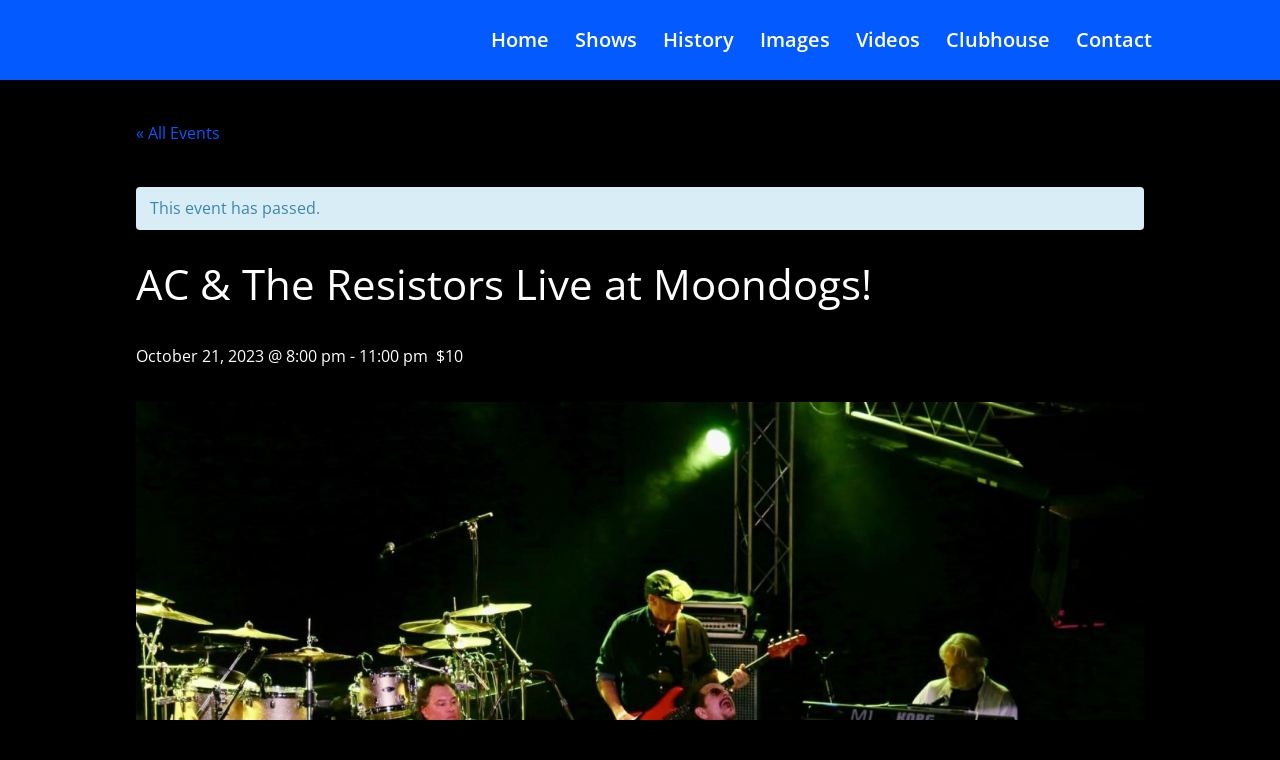

--- FILE ---
content_type: text/css
request_url: https://moondogs.us/wp-content/uploads/wtfdivi/wp_head.css?ver=1666031858
body_size: 472
content:
@media only screen and ( max-width:980px){#et_top_search{display:none !important}}.et_header_style_left .mobile_menu_bar{display:inline-block !important}@media only screen and (max-width:980px){.et_header_style_left .mobile_nav::before,.et_header_style_slide #et-top-navigation:before,.et_header_style_fullscreen #et-top-navigation:before{content:'Menu';vertical-align:top;line-height:2.2em}}@media only screen and (min-width:981px){.et_header_style_slide #et-top-navigation:before,.et_header_style_fullscreen #et-top-navigation:before{content:'Menu';vertical-align:top;line-height:2.2em}}.et_mobile_menu li a{font-size:12px !important}#mobile_menu li.dbdb_secondary-menu{display:none !important}.et_header_style_centered .mobile_nav,.et_header_style_split .mobile_nav{background-color:#c3c3c3 !important}@media only screen and (max-width:980px){#et-top-navigation span.mobile_menu_bar:before,#et-top-navigation span.mobile_menu_bar:after{color:#fff !important}}#footer-info + #footer-info{display:none}#footer-info{width:100%;margin:0 auto;text-align:center !important}@media only screen and (min-width:980px){#footer-bottom .et-social-icons{margin-bottom:-28px}}.et-fb .et_pb_column>.et_pb_module:hover,.et-fb .et_pb_section>.et_pb_module:hover{outline:3px solid rgb(76,88,102)}

--- FILE ---
content_type: application/javascript
request_url: https://moondogs.us/wp-content/uploads/wtfdivi/wp_footer.js?ver=1666031858
body_size: 315
content:
jQuery('#footer-info').html("<div>\r\n\u00a9 <span class=\"divibooster_year\"><\/span><script>jQuery(function($){$(\".divibooster_year\").text(new Date().getFullYear());});<\/script> | Moondogs, All Rights Reserved \r\n<br>\r\n378 Freeport Road Pittsburgh, PA 15238 |  <a href=\"tel: 4128289842\">(412) 828-9842 | Powered by <a href=\"http:\/\/AmbienceInteractive.com\/\">Ambience Interactive<\/a>\r\n\r\n");jQuery(function($){});